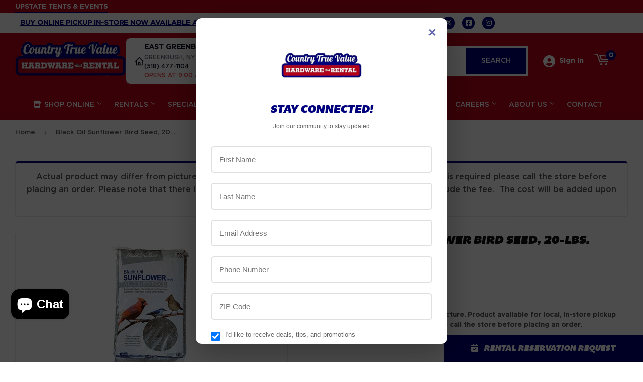

--- FILE ---
content_type: text/css
request_url: https://countrytruevalue.com/cdn/shop/t/3/assets/enquiry.css?v=87909539455397275931734031261
body_size: 199
content:
/** Shopify CDN: Minification failed

Line 30:0 Unexpected "$"
Line 30:15 Unexpected "{"
Line 30:25 Expected ":"
Line 30:42 Unexpected ";"

**/
/** Shopify CDN: Minification failed

Line 22:0 Unexpected "$"
Line 22:15 Unexpected "{"
Line 22:25 Expected ":"
Line 22:42 Unexpected ";"

**/
/** Shopify CDN: Minification failed

Line 14:0 Unexpected "$"
Line 14:15 Unexpected "{"
Line 14:25 Expected ":"
Line 14:42 Unexpected ";"

**/
/*============================================================================
  Ajaxify Colours
  Add your theme colors in here, or create new styles.
    - If creating new styles, you may have to restyle text, headers and links
==============================================================================*/
$colorBorder: {{ settings.color_borders }};

.enquiry-sr-only{
  position:absolute;
  width:1px;
  height:1px;
  padding:0;
  margin:-1px;
  overflow:hidden;
  clip:rect(0,0,0,0);
  border:0
}
.enquiry-flex{
  display:flex
}
.enquiry-flex>div{
  margin:0 10px
}
.enquiry-flex>div:first-child{
  margin-left:0
}
.enquiry-flex>div:last-child{
  margin-right:0
}
.enquiry-flex-one-half{
  width:50%
}
.enquiry-flex-two-thirds{
  width:66.666666666%
}
.enquiry-flex-one-third{
  width:33.333333333%
}
.enquiry-flex-item:first-child{
  margin-left:0
}
.enquiry-flex-item:last-child{
  margin-right:0
}
.enquiry-flyout{
  width:100%;
  height:100%;
  padding-right:40px;
  max-width:500px;
  position:absolute;
  position:fixed;
  top:0;
  right:-540px;
  z-index:999999;
  background:#fff;
  overflow-y:scroll;
  border:1px solid gray;
  border-right:0;
  transition:all .5s;
  list-style-type:none;
  box-shadow:0 6.7px 5.3px #0000000c,0 12.5px 10px #0000000f,0 22.3px 17.9px #00000012;
  -webkit-font-smoothing:antialiased
}
.enquiry-flyout.enabled-shift{
  transform-origin:0 0;
  transform:translate(-500px);
  transition:transform .5s cubic-bezier(.77,.2,.05,1)
}
.enquiry-flyout-header-container{
  display:flex;
  justify-content:space-between;
  align-items:center;
  padding:15px
}
.enquiry-flyout-title{
  font-size:24px;
  font-weight:700;
  color:#656565
}
.enquiry-flyout-header-container 
.close-flyout-button{
  background-color:transparent;
  border:0 none;
  font-weight:700;
  font-size:2em
}
.enquiry-flyout-header-container 
.close-flyout-button:hover{
  color:#252525;
  fill:#252525
}
.flyout-selection-container h3,
.enquiry-flyout-title{
  color:#252525
}
.enquiry-product-list-container{
  padding-left:15px;
  padding-right:15px
}
.enquiry-products{
  width:100%
}
.enquiry-thumbnail{
  max-width:70px;
  max-height:70px
}
.enquiry-button {
 width: 100%; 
}
.enquiry-button-remove{
  border:0 none;
  background-color:transparent;
  border-radius:4px
}
.enquiry-button-remove:hover{
  border:0 none;
  background-color:#eee
}
.enquiry-select{
  border-radius:4px
}
#enquiry-date-requested{
  border: 1px solid #E9E9E9;
  margin-bottom:20px;
  padding:14px 10px;
  border-radius:4px
}
#enquiry-name-label{
  position:absolute;
  left:-9999px
}
td.enquiry-thumbnail-column{
  padding:5px 15px
}
.options{
  display:flex;
  margin-bottom:1rem
}.option{
  padding:10px 20px;
  margin-right:10px;
  border:1px solid #E9E9E9;
  cursor:pointer;
  border-radius:3px
}
#js-enquiry-durations{
  flex-wrap: wrap;
  margin-bottom:1rem
}

#js-enquiry-durations .option {
  width:100%;
  margin-bottom: 15px;
}
/*# sourceMappingURL=/s/files/1/0509/2766/5342/t/2/assets/enquiry.css.map?v=1715965687 */
